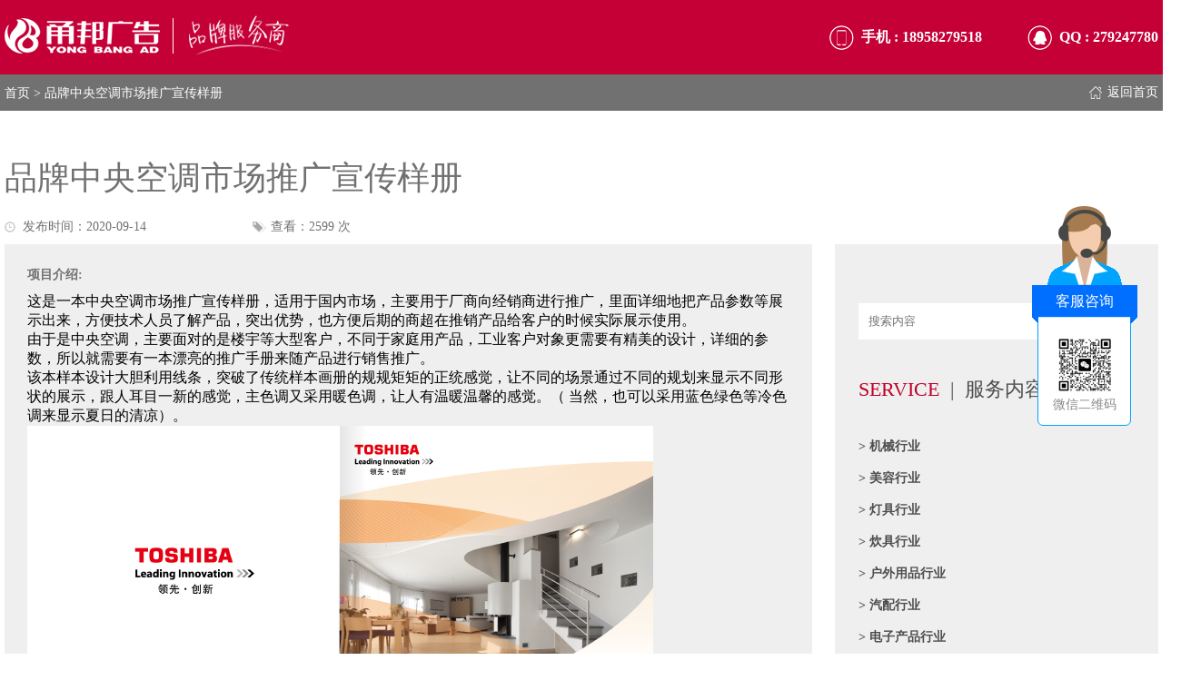

--- FILE ---
content_type: text/html; charset=utf-8
request_url: http://yongbangcatalogue.com/Index/cms/id/196.html
body_size: 4295
content:
<!DOCTYPE html>
<html lang="en">

<head>
    <meta charset="UTF-8" />
    <title>品牌中央空调市场推广宣传样册</title>
    <!-- keywords-description -->
    <meta name="keywords" content="工程样本设计 宁波样本画册设计 中央空调样本画册" />
    <meta name="description" content="这是一本中央空调市场推广宣传样册，适用于国内市场，主要用于厂商向经销商进行推广，里面详细地把产品参数等展示出来，方便技术人员了解产品，突出优势，也方便后期的商超在推销产品给客户的时候实际展示使用。" />
    <!-- 兼容自动跳转极速 -->
    <meta name="renderer" content="webkit">
    <link rel="stylesheet" href="/Public/CN/css/index.css" /> <!-- 主CSS文件 -->
    <script>
        var _hmt = _hmt || [];
        (function() {
          var hm = document.createElement("script");
          hm.src = "https://hm.baidu.com/hm.js?f664381fbe01f53a087d86e454196e55";
          var s = document.getElementsByTagName("script")[0]; 
          s.parentNode.insertBefore(hm, s);
        })();
        </script>
</head>

<body>
    <div id="header">
        <div class="this-1270 after">
            <div class="logo-left f-l">
                <div>
                                        <a href='http://www.yongbangcatalogue.com'><img src="/Public/CN/images/logo_view.png" alt="" /></a>
                                    </div>
            </div>
            <div class="contact-right f-r after">
                <div class="phone f-l"><span>手机 :</span>
18958279518</div>
                <div class="qq f-l"><span>QQ : </span>279247780</div>
            </div>
        </div>
    </div>
<style>
    #header {
        background-color: #c40037;
    }

    #header .contact-right .phone {
        color: #fff;
        background-image: url(/Public/CN//images/phone_view_icon.png);
    }

    #header .contact-right .phone span {
        color: #fff;
    }

    #header .contact-right .qq {
        color: #fff;
        background-image: url(/Public/CN/images/qq_view_icon.png);
    }

    #header .contact-right .qq span {
        color: #fff;
    }
</style>
<!-- 文章计数 -->
<div id="news-view">
    <div class="news-nav after">
        <div class="this-1270">
            <a href='/Index/Index.html'>首页</a><span> > 品牌中央空调市场推广宣传样册</span>
            <a href='/Index/Index.html' class="back-home f-r">返回首页</a>
        </div>
    </div>
    <div class="this-1270">
        <div class="content">
            <div class="title">品牌中央空调市场推广宣传样册</div>
            <div class="time-count after">
                                <p class="time f-l">发布时间：2020-09-14</p>
                                <p class="count f-r">查看：2599 次</p>
            </div>
            <div class="detaild after">
                <div class="left f-l">
                    <p>项目介绍:</p>
                    <div>
                        <p>这是一本中央空调市场推广宣传样册，适用于国内市场，主要用于厂商向经销商进行推广，里面详细地把产品参数等展示出来，方便技术人员了解产品，突出优势，也方便后期的商超在推销产品给客户的时候实际展示使用。<br/>由于是中央空调，主要面对的是楼宇等大型客户，不同于家庭用产品，工业客户对象更需要有精美的设计，详细的参数，所以就需要有一本漂亮的推广手册来随产品进行销售推广。<br/>该本样本设计大胆利用线条，突破了传统样本画册的规规矩矩的正统感觉，让不同的场景通过不同的规划来显示不同形状的展示，跟人耳目一新的感觉，主色调又采用暖色调，让人有温暖温馨的感觉。（ 当然，也可以采用蓝色绿色等冷色调来显示夏日的清凉）。</p><p><a href="http://www.yongbangcatalogue.com" target="_self"><img title="5f5efdb7118a4.jpg" src="/Uploads/ueditor/image/20200914/5f5efdb7118a4.jpg"/></a></p><p><a href="http://www.yongbangcatalogue.com" target="_self"><img title="5f5efdb7b77ac.jpg" src="/Uploads/ueditor/image/20200914/5f5efdb7b77ac.jpg"/></a></p><p><a href="http://www.yongbangcatalogue.com" target="_self"><img title="5f5efdb7dda06.jpg" src="/Uploads/ueditor/image/20200914/5f5efdb7dda06.jpg"/></a></p><p><a href="http://www.yongbangcatalogue.com" target="_self"><img title="5f5efdb7f29b7.jpg" src="/Uploads/ueditor/image/20200914/5f5efdb7f29b7.jpg"/></a></p><p><a href="http://www.yongbangcatalogue.com" target="_self"><img title="5f5efdb80db9b.jpg" src="/Uploads/ueditor/image/20200914/5f5efdb80db9b.jpg"/></a></p><p><a href="http://www.yongbangcatalogue.com" target="_self"><img title="5f5efdb813729.jpg" src="/Uploads/ueditor/image/20200914/5f5efdb813729.jpg"/></a></p><p><a href="http://www.yongbangcatalogue.com" target="_self"><img title="5f5efdb84e934.jpg" src="/Uploads/ueditor/image/20200914/5f5efdb84e934.jpg"/></a></p><p><a href="http://www.yongbangcatalogue.com" target="_self"><img title="5f5efdb856346.jpg" src="/Uploads/ueditor/image/20200914/5f5efdb856346.jpg"/></a></p><p><a href="http://www.yongbangcatalogue.com" target="_self"><img title="5f5efdb85dd58.jpg" src="/Uploads/ueditor/image/20200914/5f5efdb85dd58.jpg"/></a></p><p><a href="http://www.yongbangcatalogue.com" target="_self"><img title="5f5efdb883fb2.jpg" src="/Uploads/ueditor/image/20200914/5f5efdb883fb2.jpg"/></a></p><p><a href="http://www.yongbangcatalogue.com" target="_self"><img title="5f5efdb88d849.jpg" src="/Uploads/ueditor/image/20200914/5f5efdb88d849.jpg"/></a></p><p><a href="http://www.yongbangcatalogue.com" target="_self"><img title="5f5efdb8a8388.jpg" src="/Uploads/ueditor/image/20200914/5f5efdb8a8388.jpg"/></a></p><p><br/></p>                    </div>
                    <hr>
                    <link rel="stylesheet"
                        href="https://cdnjs.cloudflare.com/ajax/libs/social-share.js/1.0.16/css/share.min.css">
                    <script
                        src="https://cdnjs.cloudflare.com/ajax/libs/social-share.js/1.0.16/js/social-share.min.js"></script>
                    <!-- 分享代码 -->
                    <div class="social-share" data-initialized="true">
                        <a href="#" class="social-share-icon icon-weibo"></a>
                        <a href="#" class="social-share-icon icon-qzone"></a>
                        <a href="#" class="social-share-icon icon-qq"></a>
                        <a href="#" class="social-share-icon icon-wechat"></a>
                        <a href="#" class="social-share-icon icon-douban"></a>
                        <a href="#" class="social-share-icon icon-linkedin"></a>
                    </div>

                </div>
                <div class="right f-r">
                    <div id="news-search">
                        <form action='/Index/search.html'>
                            <input type="text" class="f-l" placeholder="搜索内容" name="search" />
                            <input type="submit" value="搜索" />
                        </form>
                    </div>
                    <div class="news-list">
                        <p><span>SERVICE</span>&nbsp;&nbsp;|&nbsp;&nbsp;服务内容</p>
                        <div class="list">
                            <a href='/Index/cms/lid/47.html'> > 机械行业</a><a href='/Index/cms/lid/48.html'> > 美容行业</a><a href='/Index/cms/lid/49.html'> > 灯具行业</a><a href='/Index/cms/lid/50.html'> > 炊具行业</a><a href='/Index/cms/lid/51.html'> > 户外用品行业</a><a href='/Index/cms/lid/52.html'> > 汽配行业</a><a href='/Index/cms/lid/53.html'> > 电子产品行业</a><a href='/Index/cms/lid/54.html'> > 小家电行业</a><a href='/Index/cms/lid/55.html'> > 医疗卫生行业</a><a href='/Index/cms/lid/56.html'> > 包装行业</a><a href='/Index/cms/lid/58.html'> > 日用品行业</a><a href='/Index/cms/lid/59.html'> > 文具行业</a><a href='/Index/cms/lid/60.html'> > 五金卫浴行业</a><a href='/Index/cms/lid/61.html'> > 轻工行业</a><a href='/Index/cms/lid/62.html'> > 高科技行业</a><a href='/Index/cms/lid/63.html'> > 艺术品拍卖画册</a><a href='/Index/cms/lid/64.html'> > 外贸杂货类</a><a href='/Index/cms/lid/65.html'> > 企业内刊</a><a href='/Index/cms/lid/66.html'> > l律所投行</a><a href='/Index/cms/lid/67.html'> > 工业生产</a><a href='/Index/cms/lid/68.html'> > 酒水饮料</a><a href='/Index/cms/lid/69.html'> > 化工</a><a href='/Index/cms/lid/70.html'> > 教育</a><a href='/Index/cms/lid/71.html'> > 金融业</a><a href='/Index/cms/lid/72.html'> > 服务业</a><a href='/Index/cms/lid/73.html'> > 环保行业</a><a href='/Index/cms/lid/74.html'> > 家居家具</a><a href='/Index/cms/lid/75.html'> > 宠物用品</a><a href='/Index/cms/lid/76.html'> > 保温材料</a><a href='/Index/cms/lid/77.html'> > 家纺</a><a href='/Index/cms/lid/78.html'> > 食品</a><a href='/Index/cms/lid/79.html'> > 网上案例学习</a><a href='/Index/cms/lid/80.html'> > 地产楼书</a><a href='/Index/cms/lid/81.html'> > 礼品行业</a><a href='/Index/cms/lid/82.html'> > 建筑业</a>                        </div>
                        <p><span>Contact us</span>&nbsp;&nbsp;|&nbsp;&nbsp;联系我们</p>
                        <div class="phone-qq">
                            <div class="phone">手机：18958279518</div>
                            <hr />
                            <div class="qq">QQ：279247780</div>
                            <br />
                            <img src="/Public/CN/images/adv.jpg" alt="" />
                        </div>
                    </div>
                </div>
            </div>
        </div>
        <div class="left"></div>
    </div>

</div>


<div id="link" class="this-1270 after">
    <p class="f-l">友情链接:</p>
    <div class="link-list">
        <p>&nbsp;<a href="http://www.ad-yongbang.cn" target="_blank" textvalue="宁波广告公司">宁波广告公司</a>&nbsp;&nbsp;<a href="http://www.ad-yongbang.com" target="_blank" textvalue="宁波SEO网络优化推广">宁波SEO网络优化推广</a>&nbsp;<a href="http://www.ad-yongbang.com/channels/Website.html">宁波电商页面设计</a>&nbsp;<a href="http://www.yongbangmake.com">宁波X展架易拉宝制作</a>&nbsp;<a href="http://www.yongbangvideo.com" target="_blank" textvalue="宁波短视频制作">宁波短视频制作</a>&nbsp;<a href="http://www.yongbangphoto.com">宁波产品拍照</a>&nbsp;<a href="http://www.ad-yongbang.com" target="_blank" textvalue="宁波样本设计制作公司">宁波样本设计制作公司</a>&nbsp;<a href="http://www.ningbophoto.com">宁波摄影</a>&nbsp;<a href="http://www.yongbangpackage.com" target="_blank">宁波包装设计</a>&nbsp;<a href="http://www.ningbocatalogue.com" target="_blank">宁波样本设计</a>&nbsp;<a href="http://www.tekmaroutdoor.com" target="_self">&nbsp;<span style="color: rgb(0, 0, 0);"><strong><span style="font-family: Poppins, Arial, Helvetica, sans-serif; font-size: 14px; font-style: italic; text-align: center; text-wrap: wrap; background-color: rgb(255, 255, 255);">SURVIVAL</span></strong></span></a></p>
    </div>
</div>
<div id="footer">
    <div class="this-1270 after">
        <div class="left f-l">
            <div><img src="/Public/CN/images/logo_bt.png" alt="" /></div>
        </div>
        <div class="line f-l"><img src="/Public/CN/images/line.jpg" alt="" /></div>
        <div class="right after">
            <div class="qr f-l">
                <img src="/Uploads/Content/2019-04-18/534ffcfb6e9ef80a0bda69d872fcf77d.jpg" alt="" />
                <img src="/Uploads/Content/2019-04-18/9a4e6928cf97920a2d15d9dc4129a1d4.jpg" alt="" />
                <p>扫描二维码联系我们</p>
            </div>
            <div class="contact f-r">
                <p>电话：0574-83035936&nbsp;手机：13486489501</p><p>地址：宁波鄞州区南部商务区泰康中路456号博纳大厦604B</p><p><a href="/admin">网站地址</a> 网站地图</p><p>Copyright 2009-2014 宁波市鄞州甬邦广告有限公司 <a href="https://beian.miit.gov.cn/" target="_blank">浙ICP备10212616号-9</a></p>            </div>
        </div>
    </div>
</div>
</body>

<div id="left" >
    <div class="title">
        <img src="/Public/kefu.png" alt="" />
        客服咨询
    </div>
                                        <a class="qq-item ew" id="ew" href="javascript:;">
                <div class="qq-img" style="border-radius: 0;">
                    <img src="/Uploads/Setting/2025-04-05/f1598909be96bd5cc964032ec4adec08.jpg" style="border-radius: 0;">
                </div>
                <img class="da" src="/Uploads/Setting/2025-04-05/f1598909be96bd5cc964032ec4adec08.jpg">
                <div class="qq-name">
                    微信二维码
                </div>
            </a>
        </div>

<style>

#left{
    width: 81px;
    padding: 10px;
    position: fixed;
    right: 35px;
    top: 350px;
    z-index: 9999;
    background: #fff;
    border: 1px solid #00a4ff;
    border-radius: 6px;
}

#left .title{
    position: absolute;
    left: -7px;
    top: -124px;
    width: 116px;
    height: 130px;
    line-height: 49px;
    padding-top: 80px;
    font-size: 16px;
    color: white;
    text-align: center;
}
#left .title img{
    position: absolute;
    top: 0;
    right: 0;
    z-index: -1;
    width: 100%;
    height: auto;
}
#left a{
    text-decoration: none;
    margin-top: 10px;
    display: block;
    position: relative;
}

#left .qq-item .qq-img{
    width: 60px;
    height: 60px;
    margin: 0 auto;
    border-radius: 50%;
    overflow: hidden;
    text-align: center;
    transition: all 0.2s ease-in-out;
    border: 1px solid transparent;
}
#left .qq-item .qq-name{
    font-size: 14px;
    color: #888787;
    height: 25px;
    line-height: 25px;
    overflow: hidden;
    text-align: center;
}
#left .qq-item .qq-img:hover{
    border: 1px solid #00a4ff;
}
#left .qq-item .qq-img img{
    width: 60px;
    height: 60px;
}
#left .da{
    position: absolute;
    width: 130px;
    top: -33px;
    left: -160px;
    display: none;
    transition: all 0.3s;
    max-width: none;
    max-height: none;
}
#left .ew:hover .da{
    display: block;
}
@media screen and (max-width: 1200px){
    #left{
        display: none;
    }
}
</style>
</html>

--- FILE ---
content_type: text/css
request_url: http://yongbangcatalogue.com/Public/CN/css/index.css
body_size: 1462
content:
* {
	font-family: '微软雅黑';
}

body, p, div, a, li, ul, ol, dl, img, span, input {
	padding: 0px;
	margin: 0px;
	list-style: none;
	border: 0px;
}

a:link {
	color: #000;
	text-decoration: none;
}

a:visited {
	text-decoration: none;
	color: #000;
}

a:hover {
	text-decoration: none;
	color: #000;
}

a:active {
	text-decoration: none;
	color: #000;
}

ul {
	list-style: none;
}

.f-l {
	float: left;
}

.f-r {
	float: right;
}

.mr-0 {
	margin-right: 0px!important;
}

.this-1270 {
	margin: 0 auto;
	width: 1270px;
}

html,body{
	min-width: 1275px;
}

/*伪类清楚浮动*/

.after::after {
	content: "";
	display: block;
	clear: both;
}

/*首页*/

#header {
	height: 82px;
}

.logo-left div {
	height: 82px;
	display: table-cell;
	vertical-align: middle;
}

.contact-right {
	line-height: 82px;
}

.contact-right .phone {
	color: #e60012;
	font-weight: bold;
	margin-right: 50px;
	background-image: url(../images/phone_icon.png);
	background-repeat: no-repeat;
	background-position: center left;
	padding-left: 35px;
}

.contact-right .phone span {
	color: #3a3637;
}

.contact-right .qq {
	color: #e60012;
	font-weight: bold;
	background-image: url(../images/qq_icon.png);
	background-repeat: no-repeat;
	background-position: center left;
	padding-left: 35px;
}

.contact-right .qq span {
	color: #3a3637;
}

#search {
	position: relative;
	height: 500px;
	background-color: #3a3637;
	background-size: cover;
	background-position: center;
}

#search form {
	position: absolute;
	top: 50%;
	margin-top: -20px;
	left: 50%;
	margin-left: -320px;
}

#search form input:first-child {
	width: 518px;
	height: 18px;
	padding: 10px;
	outline: none;
	border: 1px solid #fff;
}

#search form input:first-child:focus {
	border: 1px solid #b9192c;
}

#search form input:first-child+input {
	width: 100px;
	height: 40px;
	background-color: #b9192c;
	color: #fff;
	font-size: 18px;
	line-height: 40px;
	text-align: center;
	cursor: pointer;
}

#news {
	margin-top: 20px;
}

#news li {
	width: 310px;
	margin-right: 10px;
	background-color: #e7e7da;
	float: left;
	margin-top: 10px;
}

#news li .news-img img {
	width: 100%;
}

.news-title {
	padding: 10px 20px;
}

.news-title .name a {
	font-family: '宋体';
	color: #494543;
	font-size: 14px;
	font-weight: bold;
}

.news-title .introduction {
	font-family: '宋体';
	color: #494543;
	font-size: 12px;
	padding: 20px 0;
	line-height: 20px;
	margin-bottom: 10px;
	border-bottom: 1px solid #858281;
	height: 23px;
    overflow: hidden;
}

.news-title .time-number {
	font-size: 12px;
	color: #a0a0a0;
}

#link {
	font-size: 12px;
	font-family: '宋体';
	padding: 30px 0;
}

.link-list a {
	display: inline-block;
	color: #3a3637;
	padding: 0 10px;
	border-right: 1px solid #3a3637;
}

#footer {
	height: 140px;
	background-color: #292828;
	padding: 30px;
}

#footer p, #footer a {
	color: #696969;
	font-size: 14px;
	line-height: 30px;
}

#footer .line {
	margin: 0 50px;
}

#footer .left div {
	height: 140px;
	display: table-cell;
	vertical-align: middle;
}

#footer .right .qr {
	text-align: center;
}

#footer .right .qr img {
	margin-right: 20px;
}

/*内页详细页*/

.news-header {
	background-color: #c40037;
}

.news-header .contact-right .phone {
	color: #fff;
	background-image: url(../images/phone_view_icon.png);
}

.news-header .contact-right .phone span {
	color: #fff;
}

.news-header .contact-right .qq {
	color: #fff;
	background-image: url(../images/qq_view_icon.png);
}

.news-header .contact-right .qq span {
	color: #fff;
}

#news-view .news-nav {
	height: 40px;
	line-height: 40px;
	background-color: #727171;
}

#news-view .news-nav a, #news-view .news-nav span {
	color: #fff;
	font-size: 14px;
}

#news-view .news-nav .back-home {
	background: url(../images/home_icon.png) no-repeat;
	background-position: center left;
	padding-left: 20px;
}

#news-view .content {
	padding: 40px 0;
}

#news-view .content .title {
	font-size: 36px;
	font-family: '微软雅黑';
	color: #727171;
	padding: 10px 0;
}

#news-view .content .time-count {
	width: 30%;
	font-size: 14px;
	color: #727171;
	padding: 10px 0;
}

#news-view .content .time-count .time {
	background: url(../images/time_icon.png) no-repeat;
	background-position: center left;
	padding-left: 20px;
}

#news-view .content .time-count .count {
	background: url(../images/count_icon.png) no-repeat;
	background-position: center left;
	padding-left: 20px;
}

#news-view .content .detaild .left {
	width: 66%;
	padding: 2%;
	background-color: #efefef;
}

#news-view .content .detaild .left>p {
	color: #727171;
	font-weight: bold;
	font-size: 14px;
}

#news-view .content .detaild .left>div {
	padding: 10px 0px;
}

#news-view .content .detaild .right {
	width: 24%;
	margin-left: 2%;
	padding: 2%;
	background-color: #efefef;
}

#news-search {
	padding: 40px 0;
}

#news-search form input:first-child {
	width: 70%;
	height: 18px;
	padding: 10px;
	outline: none;
	border: 1px solid #fff;
}

#news-search form input:first-child:focus {
	border: 1px solid #b9192c;
}

#news-search form input:first-child+input {
	width: 20%;
	height: 40px;
	background-color: #b9192c;
	color: #fff;
	font-size: 18px;
	line-height: 40px;
	text-align: center;
	cursor: pointer;
}

#news-view .content .detaild .right .news-list>p {
	color: #4f4e4e;
	font-size: 22px;
}

#news-view .content .detaild .right .news-list>p>span {
	color: #be0027;
}

#news-view .content .detaild .right .news-list .list {
	margin-top: 30px;
	margin-bottom: 30px;
}

#news-view .content .detaild .right .news-list .list a {
	display: block;
	font-weight: bold;
	font-size: 14px;
	color: #4f4e4e;
	line-height: 35px;
}

#news-view .content .detaild .right .news-list .phone-qq {
	margin-top: 15px;
}

#news-view .content .detaild .right .news-list .phone-qq .phone {
	background: url(../images/phone_icon.png) no-repeat;
	background-position: center left;
	padding-left: 35px;
	line-height: 40px;
	color: #727171;
}

#news-view .content .detaild .right .news-list .phone-qq .qq {
	background: url(../images/qq_icon.png) no-repeat;
	background-position: center left;
	padding-left: 35px;
	line-height: 40px;
	color: #727171;
}